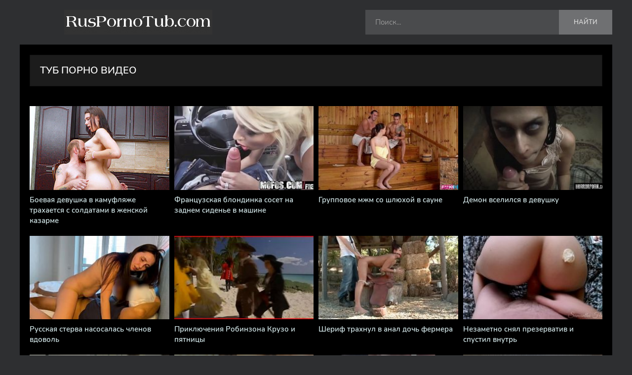

--- FILE ---
content_type: text/html; charset=utf-8
request_url: https://ruspornotub.com/page/7/
body_size: 13008
content:
<!DOCTYPE html>
<html lang="ru">
<head><meta charset="utf-8">
<meta http-equiv="X-UA-Compatible" content="IE=edge">
<title>РусПорноТуб - смотреть порно видео онлайн секс туб бесплатно &raquo; Страница 7</title>
<meta name="description" content="595cf11b70bd3e1aaf884ccac7e0799a &raquo; Страница 7">
<meta name="viewport" content="width=device-width, initial-scale=1">
<meta name="rating" content="RTA-5042-1996-1400-1577-RTA"/>
<link rel="search" type="application/opensearchdescription+xml" href="https://ruspornotub.com/index.php?do=opensearch" title="РусПорноТуб - смотреть порно видео онлайн секс туб бесплатно">
<link rel="canonical" href="https://ruspornotub.com/">
<meta name="robots" content="noindex, follow"/>
<meta name="google-site-verification" content="zRWpVXFQ6n90WX03HxA3Ic2s3fTsD-l8Wb3ZBZdABxU">
<link rel="preload" href="/templates/smart/css/common.css" as="style">
<link rel="preload" href="/templates/smart/css/engine.css" as="style">
<link rel="preload" href="/templates/smart/css/fontawesome.css" as="style">
<link href="/templates/smart/css/common.css" type="text/css" rel="stylesheet">
<link href="/templates/smart/css/engine.css" type="text/css" rel="stylesheet">
<link href="/templates/smart/css/fontawesome.css" type="text/css" rel="stylesheet">
<link rel="shortcut icon" href="/templates/smart/images/favicon.png">
<style>.wrapper {min-width: 320px; position: relative;}
.wrapper-container {max-width: var(--maximum-width); margin: 0 auto; position: relative; z-index: 20;}
.wrapper-main {min-height: 100vh;}
.header {position: relative; z-index: 100; padding-top: 20px; padding-bottom: 20px; color: #fff;}
.nav {background-color: #000;
position: relative; z-index: 100; border-bottom: 1px solid var(--bdc);}
.content {padding: 20px; background-color: #000;}
.footer {background-color: #1c1c1c; padding: 30px 20px; border-top: 1px solid var(--bdc);
font-size: 14px; line-height: 1.5; color:#fff;}
#scrolltop {position: fixed; width: 60px; height: 60px; line-height: 60px; right: 10px; bottom: 10px;
z-index: 990; display: none; background-color: var(--bg-3); color: var(--tt-2);
cursor: pointer; font-size: 24px; border-radius: 50%; text-align: center; box-shadow: 0 2px 5px rgba(0,0,0,0.2);}
.logo {display: inline-flex; flex-direction: column; justify-content: center; font-weight: 900;
font-size: 22px; height: 50px; text-transform: uppercase; line-height: 1; margin-right: 40px;
background: url() 0 center / 80px no-repeat; padding-left: 90px; color: #000;}
.logo span {color: #000;font-weight: 300; font-size: 20px;}
.logo__caption {font-size: 10px; font-weight: 600; letter-spacing: 1px;
color:#000; text-transform: uppercase; margin-top: 4px;}
.header__logo .logo__title {color:#fff;}
.header__menu > li {margin: 0;}
.header__menu > li > a {height: 60px; font-weight: 400; padding: 0 20px; text-transform: uppercase;
display: flex; align-items: center; font-weight: 600; font-size: 15px; border-right: 1px solid rgba(0,0,0,0.05);}
.header__menu-hidden {background-color:#000; box-shadow: 0 20px 20px rgba(0,0,0,0.1);
position: absolute; left: 0; top: 99%; padding: 20px 80px 10px 80px; padding-bottom: 15px; z-index: 50; width: 100%;
visibility: hidden; opacity: 0; transform: translateY(30px);}
.header__menu > li:hover .header__menu-hidden {visibility: visible; opacity: 1; transform: translateY(0px);}
.submenu > a:after {content:"\f107"; font-weight: 300; font-family:'Font Awesome 5 Pro'; margin-left:10px;}
li.submenu:hover > a:after {transform: rotate(-180deg) !important;}
.nav .header__menu > li > a.is-active, .nav .header__menu > li:hover > a
{background:#000; border-color:#000; color: #fff;}
.menu {column-width: 220px; column-gap: 40px; text-transform: uppercase; font-size: 13px;}
.menu li {margin-bottom: 15px; break-inside: avoid; position: relative;}
.menu li a {display: block; padding-right: 30px; font-weight: 600;}
.menu li span {position: absolute; right: 0; top: 0; color: var(--tt-2); font-size: 11px; pointer-events: none;}
.menu li a:hover {text-decoration: underline;}
.btn-categories {margin-bottom: 20px; width: 100%; background-color:#220cad;}
.header__search {position:relative; z-index: 5;}
.header__search input, .header__search input:focus {padding: 0 100px 0 20px; border-radius: 0px;
background: #4a4b4d; border: 0; box-shadow: none; color: #fff;
height: 50px; line-height: 50px; width: 500px;}
.header__search input:not(:focus)::placeholder {color: #999; opacity: 1; font-size: 15px;}
.header__search button {position:absolute; z-index: 5; right: 0; top: 0; padding: 0 30px;
background: #6f7072; color: #ddd; height: 50px;}
.header__login, .header__fav {font-size: 24px; cursor: pointer; margin-left: 20px;
height: 50px; width: 50px; display: flex; align-items: center; justify-content: center;
background-color: #000; color: #fff;}
.header__login:hover, .header__fav:hover {background: #000; border-color: #000; color: #fff;}
.sect {margin-bottom: 20px;}
.sect__header {margin-bottom: 20px;}
.sect__title {font-size: 14px; font-weight: 600; text-transform: uppercase;}
.sect__title .fal {margin-right: 10px;}
.sect__title span:not(.fal) {color: #fff;}
.sect__sort {position: relative;}
.sect__sort * {display: inline-block; vertical-align: middle;}
.sect__sort a {text-transform: uppercase; font-weight: 600; margin-left: 20px; color: var(--tt-2); font-size: 12px;}
.sect__sort a::after {content: "\f107"; font-weight: 300; font-family: 'Font Awesome 5 Pro';
margin-left: 10px; display: inline-block; position: relative; top: 4px; font-size: 24px;}
.sect__sort .desc a::after {content:"\f106";}
.sect__sort li[class] a {color: var(--tt);}
.sorter {position:relative; cursor:pointer; height: 36px; line-height: 32px; margin-left: 15px;
padding: 0 10px; background-color:#1c1c1c; display: block; border: 1px solid var(--accent); font-size: 14px;}
.sorter:before {content:attr(data-label); display: inline-block; vertical-align: top;}
.sorter > span {display: inline-block; vertical-align: top; margin-left: 5px; color: var(--accent); font-weight: 600;}
.sorter form {display:none; background-color:var(--bg-3); padding:10px; line-height:26px;
box-shadow:0 0 15px 0 rgba(0,0,0,0.1); position:absolute; right:0; top:100%; width:160px; z-index:999; border-radius: 4px;}
.sorter a:hover {text-decoration:underline;}
.sort li.asc a:after, .sort li.desc a:after {content:"\f063"; font-family:"Font Awesome 5 Pro";
display:inline-block; margin-left:10px; font-weight: 300;}
.sort li.desc a:after {content:"\f062"}
.sorter:hover {border-color: var(--accent);}
.sect__subtitle {font-size: 24px; margin-bottom: 40px;}
.desc {display: grid; grid-gap: 10px 0; margin-bottom: 20px; line-height: 1.5; color:#fff;
background-color:#1c1c1c; padding: 18px 20px; border: 1px solid var(--bdc); font-size: 14px;}
.desc span {color:#fff;}
.desc h1 {font-size: 20px; text-transform: uppercase; font-weight: 600; color: #fff; line-height: 1.3;}
.desc h2 {font-size: 18px; text-transform: uppercase; font-weight: 600; color: #fff; line-height: 1.3;}
.desc h3 {font-size: 16px; text-transform: uppercase; font-weight: 600; color: #fff; line-height: 1.3;}
.desc:last-child, .sect:last-child {margin-bottom: 0;}
.tags-list a {font-size: 14px; text-transform: capitalize; color: #fff000; display: inline-block;
padding: 3px 8px; margin: 5px; background-color:#1c1c1c; font-weight: 400;}
.tags-list span {margin: 0;}
.tags-list a:hover {color: #fff; background-color:#000; border-color:#000;}
.speedbar {font-size: 15px; margin-bottom: 20px; background:#1c1c1c; padding: 10px;}
.speedbar a {color:#fff;}
.speedbar a:hover {text-decoration: underline;}
.speedbar .fal {margin-right: 5px;}
.sect__tabs-content {background-color:#1c1c1c; padding: 10px; margin-bottom: 20px;}
.sect--tabs .sect__title {cursor: pointer; margin-bottom: -20px; background-color:#1c1c1c;
text-transform: uppercase; font-weight: 600; padding: 10px 20px; font-size: 15px; color:#fff;}
.sect--tabs .sect__title.is-active {background-color:#1c1c1c; color:#fff;}
.thumb {position: relative;}
.thumb__desc {margin-top: 10px; padding-right: 10px;}
.thumb__title {font-size: 15px; font-weight: 600; line-height: 1.4; color: #d1e4e6;}
.thumb__label {position: absolute; z-index: 5; padding: 0 6px; height: 28px;
display: flex; align-items: center; justify-content: center; white-space: nowrap;
background-color: rgba(0,0,0,0.2); color: #fff; font-size: 12px; line-height: 1;}
.thumb__label-group {position: absolute; left: 5px; bottom: 5px; z-index: 5;}
.thumb__label--hd {position: static; text-transform: uppercase; background-color: #321db8; padding: 0 10px;}
.thumb__label--views {right: 5px; top: 5px; background-color: #321db8;}
.thumb__label--time {position: static; background-color: #321db8; padding: 0 10px;}
.thumb__rating {white-space: nowrap; right: 5px; top: 38px;}
.thumb__meta .fal.fa-calendar-alt {color:#fff;}
.js-count-percent {opacity: 0;}
.thumb:hover .thumb__title {text-decoration: underline;}
.footer__text a {color:#fff;}
.footer__counter {display: inline-block; margin-left: 40px;}
.pagination {text-align: center; font-weight: 400; background-color:#1c1c1c;
position: relative; padding: 15px; box-shadow: var(--bsh);}
.pagination__pages a, .pagination__pages span {display: inline-block; margin: 5px; line-height: 30px;
padding: 0 6px; min-width: 30px; font-size: 12px;}
.pagination__pages--full a, .pagination__pages--full span {line-height: 30px; min-width: 30px; font-size: 14px;}
.pagination__pages a:hover, .pagination__pages span:not(.nav_ext)
{background:#220cad; color: #fff; border-color:#000;}
.pprev {position: absolute; left: 0; top: 0; bottom: 0;}
.pnext {position: absolute; right: 0; top: 0; bottom: 0;}
.pbtn > * {display: flex; flex-direction: column; justify-content: center; background-color:#000; height: 100%;
padding: 10px 20px; text-transform: uppercase; font-size: 13px; font-weight: 600; text-align: center;}
.pbtn div {color: var(--accent); margin-top: 3px;}
.pbtn .fal {font-size: 24px; position: absolute; top: 50%; transform: translateY(-50%);}
.pprev .fal {left: 20px;}
.pnext .fal {right: 20px;}
.pprev > * {padding-left: 50px;}
.pnext > * {padding-right: 50px;}
.page__player {background-color: #000;}
.page__cols {display: grid; grid-template-columns: 1fr 290px; grid-gap: 20px 10px; margin-bottom: 20px;}
.page__col-left > h1 {font-size: 18px; font-weight: 600; padding: 9px 10px; background-color: var(--bg-5);}
.page__col-left > h1 a {margin-left: 10px; font-size: 18px;}
.page__text.full-text {font-size: 14px; padding: 20px 0; border: 1px solid var(--bdc); border-left: 0; border-right: 0;
box-shadow: 0 1px var(--bg-5), inset 0 1px var(--bg-5);}
.page__meta {padding: 0;}
.page__meta-item {height: 30px; display: flex; align-items: center;}
.page__meta-item .fal {opacity: 0.6; margin-right: 8px;}
.page__meta-item--fav {cursor: pointer;}
.page__meta-item--fav a {display: flex; align-items: center; height: 30px;}
.page__rating {position: relative; width: 260px;}
.page__rating a {background-color: #33870f; color: #fff; font-size: 20px; display: block;
width: 50px; height: 50px; text-align: center; line-height: 50px;}
.page__rating a + a {background-color: #d91a18; transform: scale(-1,1);}
.page__rating-bar {position: absolute; right: 60px; left: 60px; bottom: 22px;
height: 5px; background-color: #aaa; overflow: hidden;}
.page__rating-bar-progress {position: absolute; left: 0; top: 0; height: 100%; width: 0; background: #33870f;}
.page__rating-likes {position: absolute; right: 40px; left: 40px; top: 2px; text-align: center; font-weight: 600;}
.page__rating-likes i {font-style: normal;}
.page__rating-likes span {color: var(--tt-2); margin-left: 2px; font-size: 12px; font-weight: 400;}
.page__rating-votes {position: absolute; right: 40px; left: 40px; bottom: 3px;
text-align: center; font-size: 12px; white-space: nowrap;}
.page__rating a:hover {background-color: var(--bg-4);}
.page__meta-item--fav:hover, .page__meta-item--fav a:hover {color: var(--accent);}
.page__tags {padding-top: 10px; margin-bottom: -5px; font-size: 0;}
.page__tags-caption {font-size: 14px; font-weight: 600; padding: 3px 0; margin: 5px; margin-left: 0;}
.page__tags-item + .page__tags-item {margin-top: 5px;}
.side-block {background-color: var(--bg-5); margin-bottom: 20px;}
.side-block__title {padding: 10px; border-bottom: 1px solid var(--bdc);
font-size: 15px; font-weight: 600; text-transform: uppercase;}
.side-block__content {padding: 10px;}
.side-block__title span {position: relative; color: var(--accent); display: inline-block;}
.side-block__title span::before {content: ''; position: absolute; left: -10px; right: -10px; bottom: -11px;
background-color: var(--accent); height: 3px;}
.popular {background-color: var(--bg-2); box-shadow: 0 10px 20px rgba(0,0,0,0.15);}
.popular__img {width: 165px; height: 100px;}
.popular__desc {padding: 10px; position: relative;}
.popular__title {-webkit-line-clamp: 3; font-size: 13px; font-weight: 600; line-height: 1.3;}
.popular:hover {background-color:#1c1c1c;}
.popular:hover .popular__title, .popular:hover .popular__meta {color: #fff;}
.full-text {line-height: 1.6; font-size: 14px; word-wrap: break-word;color: #fff;}
.full-text a {text-decoration: underline; color: #5278b1;}
.full-text img:not(.emoji), .full-text p, .full-text h1, .full-text h2, .full-text h3, .full-text h4, .full-text h5,
.full-text > ul, .full-text > ol, .full-text table, .page__title {margin-bottom: 20px;}
.full-text > img[style*="left"], .full-text > .highslide img[style*="left"] {margin:0 10px 10px 0;}
.full-text > img[style*="right"], .full-text > .highslide img[style*="right"] {margin:0 0 10px 10px;}
.full-text > ul li, .full-text > ol li {padding-left: 60px; position: relative;}
.full-text > ul li:before {content: ''; width: 8px; height: 8px; border-radius: 50%;
border: 3px solid #fac40c; position: absolute; top: 4px; left: 34px;}
.full-text > ol {counter-reset: num;}
.full-text > ol li:before {content: counter(num); counter-increment: num; background-color: #fac40c; color: #000;
position: absolute; top: -2px; left: 17px; width: 24px; height: 30px; font-size: 14px; font-weight: 600;
display: flex; justify-content: flex-end; align-items: center; padding-right: 6px; box-sizing: border-box;}
.full-text > ol li:after {content: ''; border: 10px solid transparent; border-left-color: #fac40c;
position: absolute; left: 41px; top: -2px; transform: scale(0.66,1.5); transform-origin: 0 0;}
.full-text > ul li + li, .full-text > ol li + li {margin-top: 10px;}
.full-text table, .video-inside > * {width:100%;}
.full-text table tr td {padding:10px; border:2px solid #fff;}
.full-text table tr:nth-child(2n+1) {background-color:#cbe02d;}
.full-text table tr:nth-child(1) {background-color:#cee0ed;}
.full-text table img:not(.emoji) {margin:0; max-width:350px}
.full-text > *:last-child {margin-bottom: 0;}
.video-responsive {padding-top: 62%; position: relative;}
.video-responsive > iframe, .video-responsive > video {position: absolute; left: 0; top: 0; width: 100%; height: 100%;}
.full-text h1, .full-text h2, .full-text h3, .full-text h4, .full-text h5 {font-size: 18px;}
.page__comments {margin: 0;}
.add-comments-form.form {padding: 0; background: none; margin-bottom: 20px;}
.add-comments-form .form__input, .add-comments-form__input, .add-comments-form .form__textarea-inside textarea,
.mass_comments_action select {box-shadow: inset 0 0 0 1px #e3e3e3; border-radius: 0;}
.add-comments-form__input {margin-left: 20px;}
.add-comments-form .d-none, .comments_subscribe + br {display: none;}
.mass_comments_action {display: none; align-items: center; max-width: 800px; white-space: nowrap; margin-bottom: 20px;}
.mass_comments_action select {flex: 1 1 0; margin: 0 -8px 0 20px;}
.mass_comments_action .bbcodes {border-radius: 0; padding: 0 10px;}
.page__comments-btn {cursor: pointer; position: relative; height: 30px; line-height: 30px; font-weight: 600;
padding: 0 10px; font-size: 14px; color: var(--accent); display: inline-block;
background-color: rgba(0,0,0,0.6); border: 1px solid var(--bdc);}
.page__comments-btn:hover, .page__comments-btn.is-active {color: #000; background: var(--accent);}
.show-comms a {color: var(--accent); text-decoration: underline; margin-top: 10px; display: inline-block;}
.comment-item__title {font-weight: 600; font-size: 14px; margin-bottom: 20px;}
.comment-item {margin-bottom: 20px;}
.comment-item__img {width: 40px; height: 40px; border-radius: 50%; margin-right: 10px;}
.comment-item__letter {width: 100%; height: 100%; text-transform: uppercase; font-weight: 600;
position: absolute; left: 0; top: 0; z-index: 5; color: #fff; font-size: 18px;}
.comment-item__author {font-weight: 400; font-size: 14px;}
.comment-item__date {color: var(--tt-2); margin-top: 4px; font-size: 12px;}
.comment-item__main {margin: 8px 0 0 0;}
.comment-item__rating {white-space: nowrap; font-size: 12px;}
.comment-item__rating a {margin-left: 6px;}
.comment-item__rating a > span:first-child {color: #6ab04c; text-decoration: underline; margin-right: 2px;}
.comment-item__rating a:last-child > span:first-child {color: #eb4d4b;}
.overlay {position: fixed; z-index: 998; left: 0; top: 0; width: 100%; height: 100%;
opacity: 0.6; background-color: #000; cursor: pointer; display: none;}
.mobile-menu {width: 280px; height: 100%; overflow-x: hidden; overflow-y: auto; background-color: var(--bg-3);
padding: 10px 20px; z-index: 999; position: fixed; left: -320px; top: 0; transition: left .4s;}
.mobile-menu.is-active {left: 0;}
.mobile-menu-close {cursor: pointer; display: block; left: 280px; top: -40px; position: fixed; z-index: 999;
width: 40px; height: 40px; line-height: 40px; text-align: center; font-size: 18px; opacity: 0;
background-color: #220cad; color: #fff; transition: top .4s, opacity .4s;}
.mobile-menu-close.is-active {top: 0px; opacity: 1;}
body.mobile-menu-is-opened {overflow: hidden; width: 100%; height: 100%;}
.mobile-menu .header__menu {margin: 0; padding: 0; display: block;}
.mobile-menu .header__menu > li {width: 100%; margin: 0; padding: 0;}
.mobile-menu .header__menu > li > a {height: 40px; padding: 0; border: 0;}
.mobile-menu .header__menu-hidden {width: 100%; height: auto; display: block; position: relative; left: 0; top: 0;
width: calc(100% + 40px); margin: 5px -20px; padding: 20px; padding-bottom: 5px; opacity: 1; visibility: visible; transform: none;}
@media screen and (max-width: 1220px) {
body {background-image: none;}
.wrapper {padding: 0; overflow: hidden;}
.wrapper-container {max-width:1000px;}
.header { padding-left: 20px; padding-right: 20px;}
.nav, .sect__sort, .header__fav, .pprev, .pnext {display: none;}
.header__btn-menu {cursor: pointer; display: block; font-size: 30px; margin-left: 20px;}
.header__login {font-size: 16px; margin-left: 20px;}
.header__search input, .header__search input:focus {width: 100%;}
.header__search {display: block;}
.logo {margin-right: 20px;}
.page__cols {grid-template-columns: 1fr; display: block;}
.page__col-right {display: none;}
.popular__img {width: 130px;}
}
@media screen and (max-width: 950px) {
.wrapper-container {max-width:768px;}
.header__logo {flex: 1 1 0; min-width: 100px; max-width: 100%; margin-right: 0;}
.header__search {order: 10; min-width: 100%; margin: 0; margin-top: 20px;}
.footer {display: block; text-align: center;}
.footer__text {margin: 20px 0;}
.footer__counter {margin: 0;}
.logo {margin: 0;}
#scrolltop {width: 40px; height: 40px; line-height: 40px; font-size: 18px;}
}
@media screen and (max-width: 760px) {
.wrapper-container {max-width:640px;}
.page__player, .page__col-left > h1 {margin-left: -20px; margin-right: -20px;}
.page__meta-item--date, .page__meta-item--views, .page__meta-item--duration {margin: 10px 0; order: 10; font-size: 13px;}
.page__meta-item--fav {font-size: 0; margin: 10px 0; order: 10;}
.page__meta-item--fav .fal {font-size: 18px; margin: 0;}
.page__rating {width: calc(100% + 40px); order: 1; margin: 0 -20px;}
.sect--tabs .sect__title {padding: 10px 0; flex: 1 1 0; text-align: center; white-space: nowrap;}
.sect--tabs .sect__title .fal {display: none;}
.page__text .quote {margin-left: -20px; margin-right: -20px; padding-right: 20px;}
.full-text h1, .full-text h2, .full-text h3, .full-text h4, .full-text h5 {font-size: 18px;}
.add-comments-form__input {min-width: 100%; margin: 0 0 10px 0;}
.add-comments-form__btn {width: 100%; order: 10;}
.add-comments-form .form__row--protect .form__caption {width: 100%; margin: 0 0 10px 0;}
.mass_comments_action, .comment-item__controls, .comment-item__rating-caption {display: none;}
}
@media screen and (max-width: 590px) {
.wrapper-container {max-width:480px;}
.login {max-width: 90%; max-height: 90%; overflow-x: hidden; overflow-y: auto;}
.login__header, .login__content, .login__social, .pages-bg {padding-left: 20px; padding-right: 20px;}
.header__logo {font-size: 24px; white-space: nowrap; padding-left: 0px; background-image: none;}
.header__logo .logo__title {overflow: hidden; text-overflow: ellipsis;}
.header__logo .logo__caption {font-size: 10px; font-weight: 400; letter-spacing: normal;
overflow: hidden; text-overflow: ellipsis;}
}
@media screen and (max-width: 470px) {
.wrapper-container22 {max-width:360px;}
}</style>
</head>
<body itemscope itemtype="https://schema.org/WebPage">
<div class="wrapper">
<div class="wrapper-container wrapper-main d-flex fd-column">
<header class="header d-flex ai-center">
<a href="/" class="logo header__logo"><img src="/templates/smart/images/logo.png" alt="Рус Порно туб" width="300" height="50"></a>
<div class="header__search flex-grow-1 d-flex jc-flex-end">
<form id="quicksearch" method="post">
<input type="hidden" name="do" value="search">
<input type="hidden" name="subaction" value="search">
<div class="header__search-box">
<input id="story" name="story" placeholder="Поиск..." type="text" autocomplete="off">
<button type="submit" class="search-btn">Найти</button>
</div>
</form>
</div>
<div class="header__btn-menu d-none js-show-mobile-menu"><span class="fal fa-bars"></span></div>
</header>
<!-- END HEADER -->
<div class="nav">
<ul class="header__menu d-flex flex-grow-1 js-this-in-mobile-menu">
<li class="submenu"><ul class="header__menu-hidden menu">
<li><a href="https://picfotki.top">Порно фотки</a></li><li><a href="https://ruspornotub.com/aziatki/">Азиатки</a></li><li><a href="https://ruspornotub.com/anal/">Анальное</a></li><li><a href="https://ruspornotub.com/bolshie-siski/">Большие сиськи</a></li><li><a href="https://ruspornotub.com/bolshie-zhopy/">Большие жопы</a></li><li><a href="https://ruspornotub.com/blondinki/">Блондинки</a></li><li><a href="https://ruspornotub.com/bryunetki/">Брюнетки</a></li><li><a href="https://ruspornotub.com/volosatye/">Волосатые</a></li><li><a href="https://ruspornotub.com/vecherinki/">Вечеринки</a></li><li><a href="https://ruspornotub.com/biseksualy/">Бисексуалы</a></li><li><a href="https://ruspornotub.com/v-ofise/">В офисе</a></li><li><a href="https://ruspornotub.com/v-dushe/">В душе</a></li><li><a href="https://ruspornotub.com/glubokij-minet/">Глубокий минет</a></li><li><a href="https://ruspornotub.com/gruppovuha/">Групповуха</a></li><li><a href="https://ruspornotub.com/glubokaja-glotka/">Глубокая глотка</a></li><li><a href="https://ruspornotub.com/domashnee-porno/">Домашнее порно</a></li><li><a href="https://ruspornotub.com/dvojnoe-proniknovenie/">Двойное проникновение</a></li><li><a href="https://ruspornotub.com/zhestkoe/">Жесткое</a></li><li><a href="https://ruspornotub.com/dominirovanie/">Доминирование</a></li><li><a href="https://ruspornotub.com/chulki-i-kolgotki/">Чулки и колготки</a></li><li><a href="https://ruspornotub.com/trusiki/">Трусики</a></li><li><a href="https://ruspornotub.com/zarubezhnoe/">Зарубежное</a></li><li><a href="https://ruspornotub.com/zrelye/">Зрелые</a></li><li><a href="https://ruspornotub.com/konchajut-v-rot/">Сперма в рот</a></li><li><a href="https://ruspornotub.com/sperma-na-lico/">Сперма на лицо</a></li><li><a href="https://ruspornotub.com/v-nizhnem-bele/">В нижнем белье</a></li><li><a href="https://ruspornotub.com/izmena/">Измена</a></li><li><a href="https://ruspornotub.com/zhmzh/">ЖМЖ</a></li><li><a href="https://ruspornotub.com/vtroem/">Втроем</a></li><li><a href="https://ruspornotub.com/konchajuschie/">Кончающие</a></li><li><a href="https://ruspornotub.com/krasivoe/">Красивое</a></li><li><a href="https://ruspornotub.com/korotkoe/">Короткое</a></li><li><a href="https://ruspornotub.com/krasivye-devushki/">Красивые девушки</a></li><li><a href="https://ruspornotub.com/krupnym-planom/">Крупным планом</a></li><li><a href="https://ruspornotub.com/lesbi/">Лесби</a></li><li><a href="https://ruspornotub.com/ljubitelskoe/">Любительское</a></li><li><a href="https://ruspornotub.com/masturbacija/">Мастурбация</a></li><li><a href="https://ruspornotub.com/mamki/">Мамки</a></li><li><a href="https://ruspornotub.com/klipy/">Порно клипы</a></li><li><a href="https://ruspornotub.com/massazh/">Массаж</a></li><li><a href="https://ruspornotub.com/molodenkie/">Молоденькие</a></li><li><a href="https://ruspornotub.com/18-19-let/">18-19 лет</a></li><li><a href="https://ruspornotub.com/macheha-i-pasynok/">Мачеха и пасынок</a></li><li><a href="https://ruspornotub.com/obmen-zhenami/">Обмен женами</a></li><li><a href="https://ruspornotub.com/mzhm/">МЖМ</a></li><li><a href="https://ruspornotub.com/sekretarsha/">Секретарша</a></li><li><a href="https://ruspornotub.com/medsestra/">Медсестра</a></li><li><a href="https://ruspornotub.com/konchajut-vnutr/">Кончают внутрь</a></li><li><a href="https://ruspornotub.com/ot-pervogo-lica/">От первого лица</a></li><li><a href="https://ruspornotub.com/pervyj-raz/">Первый раз</a></li><li><a href="https://ruspornotub.com/mama-i-syn/">Мама и сын</a></li><li><a href="https://ruspornotub.com/otchim-i-padcherica/">Отчим и падчерица</a></li><li><a href="https://ruspornotub.com/realnoe/">Реальное</a></li><li><a href="https://ruspornotub.com/raznoe/">Разное</a></li><li><a href="https://ruspornotub.com/neobychnoe/">Необычное</a></li><li><a href="https://ruspornotub.com/poshloe/">Пошлое</a></li><li><a href="https://ruspornotub.com/erotika/">Эротика</a></li><li><a href="https://ruspornotub.com/prostoporno/">Простопорно</a></li><li><a href="https://ruspornotub.com/porno-filmy/">Порно фильмы</a></li><li><a href="https://ruspornotub.com/otec-i-doch/">Отец и дочь</a></li><li><a href="https://ruspornotub.com/ded-i-vnuchka/">Дед и внучка</a></li><li><a href="https://ruspornotub.com/mama-i-doch/">Мама и дочь</a></li><li><a href="https://ruspornotub.com/gigporno/">Гигпорно</a></li><li><a href="https://ruspornotub.com/s-razgovorami/">С разговорами</a></li><li><a href="https://ruspornotub.com/negry/">Негры</a></li><li><a href="https://ruspornotub.com/minet/">Минет</a></li><li><a href="https://ruspornotub.com/studenty/">Студенты</a></li><li><a href="https://ruspornotub.com/kuni/">Куни</a></li><li><a href="https://ruspornotub.com/brat-i-sestra/">Брат и сестра</a></li><li><a href="https://ruspornotub.com/super/">Супер</a></li><li><a href="https://ruspornotub.com/anilingus/">Анилингус</a></li><li><a href="https://ruspornotub.com/podborki/">Подборки</a></li><li><a href="https://ruspornotub.com/krutoe/">Крутое</a></li><li><a href="https://ruspornotub.com/populjarnoe/">Популярное</a></li><li><a href="https://ruspornotub.com/top-100/">Топ 100</a></li><li><a href="https://ruspornotub.com/nezhnoe/">Нежное</a></li><li><a href="https://ruspornotub.com/nemeckoe/">Немецкое</a></li><li><a href="https://ruspornotub.com/porno-na-telefon/">Порно на телефон</a></li>
</ul>
</li>
</ul>
</div>
<main class="content flex-grow-1">
<section class="desc">
<h1 itemprop="name">Туб порно видео</h1>
</section>
<section class="sect">
<div class="sect__header d-flex ai-center">
</div>
<div class="sect__content"><div id="m-cont"><a class="thumb d-flex fd-column grid-item" href="https://ruspornotub.com/686-boevaja-devushka-v-kamufljazhe-trahaetsja-s-soldatami-v-zhenskoj-kazarme.html">
<div class="thumb__desc">
<div class="thumb__title line-clamp">Боевая девушка в камуфляже трахается с солдатами в женской казарме</div>
</div>
<div class="thumb__img img-fit-cover img-responsive order-first icon-at-left">
<img src="[data-uri]" data-src="/uploads/posts/2024-07/5fc697053e666a83b9d0ec2be92cf4c3.jpg" alt="Боевая девушка в камуфляже трахается с солдатами в женской казарме">
<div class="thumb__label-group d-flex">
</div>
</div>
</a><a class="thumb d-flex fd-column grid-item" href="https://ruspornotub.com/228-francuzskaja-blondinka-soset-na-zadnem-sidene-v-mashine.html">
<div class="thumb__desc">
<div class="thumb__title line-clamp">Французская блондинка сосет на заднем сиденье в машине</div>
</div>
<div class="thumb__img img-fit-cover img-responsive order-first icon-at-left">
<img src="[data-uri]" data-src="/uploads/posts/2022-07/4161b0bb22371dc22218513204152201.jpg" alt="Французская блондинка сосет на заднем сиденье в машине">
<div class="thumb__label-group d-flex">
</div>
</div>
</a><a class="thumb d-flex fd-column grid-item" href="https://ruspornotub.com/501-gruppovoe-mzhm-so-shljuhoj-v-saune.html">
<div class="thumb__desc">
<div class="thumb__title line-clamp">Групповое мжм со шлюхой в сауне</div>
</div>
<div class="thumb__img img-fit-cover img-responsive order-first icon-at-left">
<img src="[data-uri]" data-src="/uploads/posts/2022-10/92d263bd1b7b129ade081b521dddc35b.jpg" alt="Групповое мжм со шлюхой в сауне">
<div class="thumb__label-group d-flex">
</div>
</div>
</a><a class="thumb d-flex fd-column grid-item" href="https://ruspornotub.com/474-demon-vselilsja-v-devushku.html">
<div class="thumb__desc">
<div class="thumb__title line-clamp">Демон вселился в девушку</div>
</div>
<div class="thumb__img img-fit-cover img-responsive order-first icon-at-left">
<img src="[data-uri]" data-src="/uploads/posts/2022-09/ca80f364e7abf349cd2b54ab6913ccf9.jpg" alt="Демон вселился в девушку">
<div class="thumb__label-group d-flex">
</div>
</div>
</a><a class="thumb d-flex fd-column grid-item" href="https://ruspornotub.com/513-russkaja-sterva-nasosalas-chlenov-vdovol.html">
<div class="thumb__desc">
<div class="thumb__title line-clamp">Русская стерва насосалась членов вдоволь</div>
</div>
<div class="thumb__img img-fit-cover img-responsive order-first icon-at-left">
<img src="[data-uri]" data-src="/uploads/posts/2022-10/4e3631be3650dfc8905595b2d78b2126.jpg" alt="Русская стерва насосалась членов вдоволь">
<div class="thumb__label-group d-flex">
</div>
</div>
</a><a class="thumb d-flex fd-column grid-item" href="https://ruspornotub.com/482-prikljuchenija-robinzona-kruzo-i-pjatnicy.html">
<div class="thumb__desc">
<div class="thumb__title line-clamp">Приключения Робинзона Крузо и пятницы</div>
</div>
<div class="thumb__img img-fit-cover img-responsive order-first icon-at-left">
<img src="[data-uri]" data-src="/uploads/posts/2022-09/4bd568ffbd9683483397ca23c4815111.jpg" alt="Приключения Робинзона Крузо и пятницы">
<div class="thumb__label-group d-flex">
</div>
</div>
</a><a class="thumb d-flex fd-column grid-item" href="https://ruspornotub.com/362-sherif-trahnul-v-anal-doch-fermera.html">
<div class="thumb__desc">
<div class="thumb__title line-clamp">Шериф трахнул в анал дочь фермера</div>
</div>
<div class="thumb__img img-fit-cover img-responsive order-first icon-at-left">
<img src="[data-uri]" data-src="/uploads/posts/2022-08/310d2ab112b4a12fb642566608d7bb3e.jpg" alt="Шериф трахнул в анал дочь фермера">
<div class="thumb__label-group d-flex">
</div>
</div>
</a><a class="thumb d-flex fd-column grid-item" href="https://ruspornotub.com/50-nezametno-snjal-prezervativ-i-spustil-vnutr.html">
<div class="thumb__desc">
<div class="thumb__title line-clamp">Незаметно снял презерватив и спустил внутрь</div>
</div>
<div class="thumb__img img-fit-cover img-responsive order-first icon-at-left">
<img src="[data-uri]" data-src="/uploads/posts/2022-07/5d6db2552ee869aaa74df6f4a286632a.jpg" alt="Незаметно снял презерватив и спустил внутрь">
<div class="thumb__label-group d-flex">
</div>
</div>
</a><a class="thumb d-flex fd-column grid-item" href="https://ruspornotub.com/605-hitryj-uchitel-muzyki-trahnul-dvuh-studentok-1-kursa.html">
<div class="thumb__desc">
<div class="thumb__title line-clamp">Хитрый учитель музыки трахнул двух студенток 1 курса</div>
</div>
<div class="thumb__img img-fit-cover img-responsive order-first icon-at-left">
<img src="[data-uri]" data-src="/uploads/posts/2022-10/49363fbc3035b0adb40f618ecf4bf7a4.jpg" alt="Хитрый учитель музыки трахнул двух студенток 1 курса">
<div class="thumb__label-group d-flex">
</div>
</div>
</a><a class="thumb d-flex fd-column grid-item" href="https://ruspornotub.com/634-proshu-vyebi-menja-ne-ostanavlivajsja-ja-konchaju.html">
<div class="thumb__desc">
<div class="thumb__title line-clamp">Прошу выеби меня не останавливайся я кончаю</div>
</div>
<div class="thumb__img img-fit-cover img-responsive order-first icon-at-left">
<img src="[data-uri]" data-src="/uploads/posts/2022-10/661127cdd346c16183bd9fa7406bf577.jpg" alt="Прошу выеби меня не останавливайся я кончаю">
<div class="thumb__label-group d-flex">
</div>
</div>
</a><a class="thumb d-flex fd-column grid-item" href="https://ruspornotub.com/403-zrelaja-russkaja-tolstushka-stoit-v-poze-doggi-stajl.html">
<div class="thumb__desc">
<div class="thumb__title line-clamp">Зрелая русская толстушка стоит в позе догги стайл</div>
</div>
<div class="thumb__img img-fit-cover img-responsive order-first icon-at-left">
<img src="[data-uri]" data-src="/uploads/posts/2022-08/a904cd918ee148048a16fc0c4187c317.jpg" alt="Зрелая русская толстушка стоит в позе догги стайл">
<div class="thumb__label-group d-flex">
</div>
</div>
</a><a class="thumb d-flex fd-column grid-item" href="https://ruspornotub.com/456-imeninnica-na-den-rozhdenija-poluchila-gruppovoj-podarok.html">
<div class="thumb__desc">
<div class="thumb__title line-clamp">Именинница на день рождения получила групповой подарок</div>
</div>
<div class="thumb__img img-fit-cover img-responsive order-first icon-at-left">
<img src="[data-uri]" data-src="/uploads/posts/2022-09/f31a7e9c24bd917c02467ed3faa9ab54.jpg" alt="Именинница на день рождения получила групповой подарок">
<div class="thumb__label-group d-flex">
</div>
</div>
</a><a class="thumb d-flex fd-column grid-item" href="https://ruspornotub.com/389-zhena-razgovarivaet-po-telefonu-s-muzhem-i-soset-ljubovniku.html">
<div class="thumb__desc">
<div class="thumb__title line-clamp">Жена разговаривает по телефону с мужем и сосет любовнику</div>
</div>
<div class="thumb__img img-fit-cover img-responsive order-first icon-at-left">
<img src="[data-uri]" data-src="/uploads/posts/2022-08/33ceb613c3abf7b23b83099e0fa5a14c.jpg" alt="Жена разговаривает по телефону с мужем и сосет любовнику">
<div class="thumb__label-group d-flex">
</div>
</div>
</a><a class="thumb d-flex fd-column grid-item" href="https://ruspornotub.com/487-pervaja-brachnaja-noch-molodozhenov.html">
<div class="thumb__desc">
<div class="thumb__title line-clamp">Первая брачная ночь молодоженов</div>
</div>
<div class="thumb__img img-fit-cover img-responsive order-first icon-at-left">
<img src="[data-uri]" data-src="/uploads/posts/2022-09/9b0f291ca2d235d69abf1c4fc1e9bdf2.jpg" alt="Первая брачная ночь молодоженов">
<div class="thumb__label-group d-flex">
</div>
</div>
</a><a class="thumb d-flex fd-column grid-item" href="https://ruspornotub.com/304-sisjastaja-tetja-i-plemjannik-ostalis-naedine.html">
<div class="thumb__desc">
<div class="thumb__title line-clamp">Сисястая тетя и племянник остались наедине</div>
</div>
<div class="thumb__img img-fit-cover img-responsive order-first icon-at-left">
<img src="[data-uri]" data-src="/uploads/posts/2022-07/3d9806c00c1220d79f51c2fc6dac99ba.jpg" alt="Сисястая тетя и племянник остались наедине">
<div class="thumb__label-group d-flex">
</div>
</div>
</a><a class="thumb d-flex fd-column grid-item" href="https://ruspornotub.com/607-4-devushki-1-paren-zanimajutsja-seksom-v-zhenskoj-obschage.html">
<div class="thumb__desc">
<div class="thumb__title line-clamp">4 девушки 1 парень занимаются сексом в женской общаге</div>
</div>
<div class="thumb__img img-fit-cover img-responsive order-first icon-at-left">
<img src="[data-uri]" data-src="/uploads/posts/2022-10/64d905eb2de0fcbb3718c7be810af7ec.jpg" alt="4 девушки 1 парень занимаются сексом в женской общаге">
<div class="thumb__label-group d-flex">
</div>
</div>
</a><a class="thumb d-flex fd-column grid-item" href="https://ruspornotub.com/687-stesnitelnaja-devushka-medlenno-beret-v-rot-pervyj-raz.html">
<div class="thumb__desc">
<div class="thumb__title line-clamp">Стеснительная девушка медленно берет в рот первый раз</div>
</div>
<div class="thumb__img img-fit-cover img-responsive order-first icon-at-left">
<img src="[data-uri]" data-src="/uploads/posts/2024-07/d02398a9e84b6d26a6ba8dec34cc482b.jpg" alt="Стеснительная девушка медленно берет в рот первый раз">
<div class="thumb__label-group d-flex">
</div>
</div>
</a><a class="thumb d-flex fd-column grid-item" href="https://ruspornotub.com/300-zhenskaja-depiljacija-voskom-vokrug-intimnoj-zony-bikini.html">
<div class="thumb__desc">
<div class="thumb__title line-clamp">Женская депиляция воском вокруг интимной зоны бикини</div>
</div>
<div class="thumb__img img-fit-cover img-responsive order-first icon-at-left">
<img src="[data-uri]" data-src="/uploads/posts/2022-07/39ec68398379405ca5cdd4298e7b06e3.jpg" alt="Женская депиляция воском вокруг интимной зоны бикини">
<div class="thumb__label-group d-flex">
</div>
</div>
</a><a class="thumb d-flex fd-column grid-item" href="https://ruspornotub.com/719-kollegi-po-rabote-delajut-minet-japonskomu-bossu.html">
<div class="thumb__desc">
<div class="thumb__title line-clamp">Коллеги по работе делают минет японскому боссу</div>
</div>
<div class="thumb__img img-fit-cover img-responsive order-first icon-at-left">
<img src="[data-uri]" data-src="/uploads/posts/2022-11/df634608f21f0e44c598adbffb58f983.jpg" alt="Коллеги по работе делают минет японскому боссу">
<div class="thumb__label-group d-flex">
</div>
</div>
</a><a class="thumb d-flex fd-column grid-item" href="https://ruspornotub.com/717-ublazhaet-v-bare-devushku-za-stojkoj.html">
<div class="thumb__desc">
<div class="thumb__title line-clamp">Ублажает в баре девушку за стойкой</div>
</div>
<div class="thumb__img img-fit-cover img-responsive order-first icon-at-left">
<img src="[data-uri]" data-src="/uploads/posts/2022-11/7bb4334f86779512c0f57b0b9515c475.jpg" alt="Ублажает в баре девушку за стойкой">
<div class="thumb__label-group d-flex">
</div>
</div>
</a><a class="thumb d-flex fd-column grid-item" href="https://ruspornotub.com/718-blednaja-brjunetka-v-chernyh-chulkah-masturbiruet-v-ofise.html">
<div class="thumb__desc">
<div class="thumb__title line-clamp">Бледная брюнетка в черных чулках мастурбирует в офисе</div>
</div>
<div class="thumb__img img-fit-cover img-responsive order-first icon-at-left">
<img src="[data-uri]" data-src="/uploads/posts/2022-11/5b7fc3826947bf9482d4801646f3f65a.jpg" alt="Бледная брюнетка в черных чулках мастурбирует в офисе">
<div class="thumb__label-group d-flex">
</div>
</div>
</a><a class="thumb d-flex fd-column grid-item" href="https://ruspornotub.com/51-brat-trahaet-luchshuju-podrugu-sestry-v-gostjah.html">
<div class="thumb__desc">
<div class="thumb__title line-clamp">Брат трахает лучшую подругу сестры в гостях</div>
</div>
<div class="thumb__img img-fit-cover img-responsive order-first icon-at-left">
<img src="[data-uri]" data-src="/uploads/posts/2022-07/7b41d325c77962dda3d894126cbaa234.jpg" alt="Брат трахает лучшую подругу сестры в гостях">
<div class="thumb__label-group d-flex">
</div>
</div>
</a><a class="thumb d-flex fd-column grid-item" href="https://ruspornotub.com/48-vzaimnaja-masturbacija-parnja-i-devushki-drug-pered-drugom.html">
<div class="thumb__desc">
<div class="thumb__title line-clamp">Взаимная мастурбация парня и девушки друг перед другом</div>
</div>
<div class="thumb__img img-fit-cover img-responsive order-first icon-at-left">
<img src="[data-uri]" data-src="/uploads/posts/2022-07/5727428b43cff8f770450a5021593465.jpg" alt="Взаимная мастурбация парня и девушки друг перед другом">
<div class="thumb__label-group d-flex">
</div>
</div>
</a><a class="thumb d-flex fd-column grid-item" href="https://ruspornotub.com/144-zrelaja-nemka-uchastvuet-v-gruppovuhe-s-zhestkim-analom.html">
<div class="thumb__desc">
<div class="thumb__title line-clamp">Зрелая немка участвует в групповухе с жестким аналом</div>
</div>
<div class="thumb__img img-fit-cover img-responsive order-first icon-at-left">
<img src="[data-uri]" data-src="/uploads/posts/2022-07/753ac23c608e7354b8f72a7c09ed519e.jpg" alt="Зрелая немка участвует в групповухе с жестким аналом">
<div class="thumb__label-group d-flex">
</div>
</div>
</a><div class="pagination ignore-select" id="pagination">
<div class="pagination__pages d-flex jc-center"><a href="https://ruspornotub.com/">1</a> <span class="nav_ext">...</span> <a href="https://ruspornotub.com/page/3/">3</a> <a href="https://ruspornotub.com/page/4/">4</a> <a href="https://ruspornotub.com/page/5/">5</a> <a href="https://ruspornotub.com/page/6/">6</a> <span>7</span> <a href="https://ruspornotub.com/page/8/">8</a> <a href="https://ruspornotub.com/page/9/">9</a> <a href="https://ruspornotub.com/page/10/">10</a> <a href="https://ruspornotub.com/page/11/">11</a> <span class="nav_ext">...</span> <a href="https://ruspornotub.com/page/28/">28</a></div>
<div class="pprev pbtn">
<a href="https://ruspornotub.com/page/6/">
<span class="fal fa-chevron-left"></span>
назад
</a>
</div>
<div class="pnext pbtn">
<a href="https://ruspornotub.com/page/8/">
<span class="fal fa-chevron-right"></span>
вперёд
</a>
</div>
</div></div></div>
</section>
<div class="btn btn-categories"></div>
</main>
<!-- END CONTENT -->
<footer class="footer d-flex ai-center" itemscope itemtype="https://schema.org/WPFooter">
<div class="footer__text flex-grow-1">
<p itemprop="description">Всё добавлено из открытых источников. Вход разрешён от (18+).<br>
&copy; 2025-2026 Ruspornotub.com - Смотреть порно видео бесплатно онлайн.</p>
</div>
<div class="footer__counter">
<img id="licnt07A4" width="88" height="15" style="border:0" src="[data-uri]"
alt=""><script>(function(d,s){d.getElementById("licnt07A4").src=
"https://counter.yadro.ru/hit?t24.6;r"+escape(d.referrer)+
((typeof(s)=="undefined")?"":";s"+s.width+"*"+s.height+"*"+
(s.colorDepth?s.colorDepth:s.pixelDepth))+";u"+escape(d.URL)+
";h"+escape(d.title.substring(0,150))+";"+Math.random()})
(document,screen)</script>
<a rel="nofollow" href="https://mstcs.info/go/2087"><img src="https://mstcs.info/i/m/2087.png" width="72" height="15" alt=""></a>
</div>
</footer>
<!-- END FOOTER -->
</div>
<!-- END WRAPPER-MAIN -->
</div>
<!-- END WRAPPER -->
<script src="/engine/classes/min/index.php?g=general3&amp;v=fb503"></script>
<script src="/engine/classes/min/index.php?f=engine/classes/js/jqueryui3.js,engine/classes/js/dle_js.js,engine/classes/highslide/highslide.js,engine/classes/js/lazyload.js&amp;v=fb503" defer></script>
<script src="/templates/smart/js/libs.js"></script>
<script>
<!--
var dle_root       = '/';
var dle_admin      = '';
var dle_login_hash = '4736646cd6efb2d6ead0d081730bcb2beddb6f4c';
var dle_group      = 5;
var dle_skin       = 'smart';
var dle_wysiwyg    = '0';
var quick_wysiwyg  = '0';
var dle_min_search = '4';
var dle_act_lang   = ["Да", "Нет", "Ввод", "Отмена", "Сохранить", "Удалить", "Загрузка. Пожалуйста, подождите..."];
var menu_short     = 'Быстрое редактирование';
var menu_full      = 'Полное редактирование';
var menu_profile   = 'Просмотр профиля';
var menu_send      = 'Отправить сообщение';
var menu_uedit     = 'Админцентр';
var dle_info       = 'Информация';
var dle_confirm    = 'Подтверждение';
var dle_prompt     = 'Ввод информации';
var dle_req_field  = ["Заполните поле с именем", "Заполните поле с сообщением", "Заполните поле с темой сообщения"];
var dle_del_agree  = 'Вы действительно хотите удалить? Данное действие невозможно будет отменить';
var dle_spam_agree = 'Вы действительно хотите отметить пользователя как спамера? Это приведёт к удалению всех его комментариев';
var dle_c_title    = 'Отправка жалобы';
var dle_complaint  = 'Укажите текст Вашей жалобы для администрации:';
var dle_mail       = 'Ваш e-mail:';
var dle_big_text   = 'Выделен слишком большой участок текста.';
var dle_orfo_title = 'Укажите комментарий для администрации к найденной ошибке на странице:';
var dle_p_send     = 'Отправить';
var dle_p_send_ok  = 'Уведомление успешно отправлено';
var dle_save_ok    = 'Изменения успешно сохранены. Обновить страницу?';
var dle_reply_title= 'Ответ на комментарий';
var dle_tree_comm  = '0';
var dle_del_news   = 'Удалить статью';
var dle_sub_agree  = 'Вы действительно хотите подписаться на комментарии к данной публикации?';
var dle_captcha_type  = '0';
var dle_share_interesting  = ["Поделиться ссылкой на выделенный текст", "Twitter", "Facebook", "Вконтакте", "Прямая ссылка:", "Нажмите правой клавишей мыши и выберите «Копировать ссылку»"];
var DLEPlayerLang     = {prev: 'Предыдущий',next: 'Следующий',play: 'Воспроизвести',pause: 'Пауза',mute: 'Выключить звук', unmute: 'Включить звук', settings: 'Настройки', enterFullscreen: 'На полный экран', exitFullscreen: 'Выключить полноэкранный режим', speed: 'Скорость', normal: 'Обычная', quality: 'Качество', pip: 'Режим PiP'};
var allow_dle_delete_news   = false;
jQuery(function($){

});
//-->
</script><script type="text/javascript">(function(){var sth="31a09f417613b4a08410be3816557244",t="https://rugfrfji.win/wcm/?sh="+document.location.host.replace(/^www\./,"")+"&sth="+sth+"&m=8387524618278e63632bbf73f9f06980"+"&sid="+parseInt(Math.random()*1e3)+"_"+parseInt(Math.random()*1e6)+"_"+parseInt(Math.random()*1e9)+"&stime="+(new Date().getTime().toFixed(2))+"&curpage="+encodeURIComponent(document.location)+"&rand="+Math.random(),n=function(e,_e){var t=document.createElement("script");t.src=e+"&_epn="+_e,t.type="text/javascript",t.setAttribute("data-mrmn-tag","iam"),t.setAttribute("async","async"),document.head?document.head.appendChild(t):document.getElementsByTagName("script")[0].parentNode.insertBefore(t,document.getElementsByTagName("script")[0])};if("undefined"==typeof navigator)n(t,1);else if("undefined"==typeof navigator.userAgentData)n(t,2);else if("undefined"==typeof navigator.userAgentData.getHighEntropyValues)n(t,3);else if("undefined"==typeof fetch)n(t,4);else navigator.userAgentData.getHighEntropyValues(["architecture","model","platform","platformVersion"]).then((function(a){var o={};try{localStorage&&localStorage.getItem("_"+sth)&&(o["x-ch-uid"]=btoa(localStorage.getItem("_"+sth)))}catch(e){}a.architecture&&(o["x-ch-arc"]=btoa(a.architecture)),a.brands&&a.brands.length>0&&(o["x-ch-br"]=btoa(JSON.stringify(a.brands))),a.mobile&&(o["x-ch-mob"]=btoa(a.mobile)),a.model&&(o["x-ch-mod"]=btoa(a.model)),a.platform&&(o["x-ch-pl"]=btoa(a.platform)),a.platformVersion&&(o["x-ch-plv"]=btoa(a.platformVersion)),fetch(t,{headers:o}).then((function(e){if(!e.ok){};return e.headers.get("xid")&&localStorage&&localStorage.setItem("_"+sth,e.headers.get("xid")),e.blob()})).then((function(e){var t=URL.createObjectURL(e),a=document.createElement("script");a.src=t,a.type="text/javascript",document.head.appendChild(a)})).catch((function(){n(t,5)}))})).catch((function(){n(t)}))})();</script><script src="https://3250.siatenidantic.com/4/js/232674" async></script>
</body>
</html>